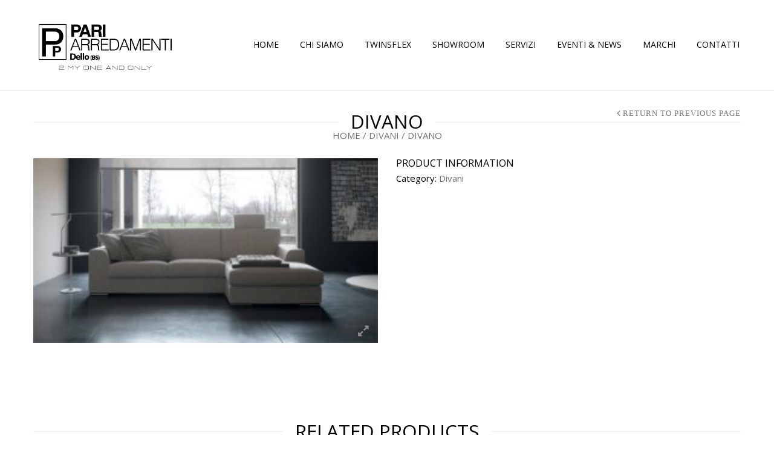

--- FILE ---
content_type: text/html; charset=UTF-8
request_url: https://www.pariarredamenti.com/arredamenti/mobilificio/divano-20/
body_size: 16967
content:
<!doctype html>
<html lang="it-IT" xmlns:og="http://opengraphprotocol.org/schema/" xmlns:fb="http://www.facebook.com/2008/fbml" itemscope="itemscope" itemtype="http://schema.org/WebPage">
<head>
    	<meta charset="UTF-8" />
    	    <meta name="viewport" content="width=device-width, initial-scale=1, maximum-scale=1"/>
		<meta http-equiv="X-UA-Compatible" content="IE=EmulateIE10" >

		<title>Divano | Pari Arredamenti &#8211; Mobilificio a Dello (BS)</title>
                    <meta name='robots' content='max-image-preview:large' />
<link rel='dns-prefetch' href='//fonts.googleapis.com' />
<link rel='preconnect' href='https://fonts.gstatic.com' crossorigin />
<link rel="alternate" type="application/rss+xml" title="Pari Arredamenti - Mobilificio a Dello (BS) &raquo; Feed" href="https://www.pariarredamenti.com/feed/" />
<link rel="alternate" title="oEmbed (JSON)" type="application/json+oembed" href="https://www.pariarredamenti.com/wp-json/oembed/1.0/embed?url=https%3A%2F%2Fwww.pariarredamenti.com%2Farredamenti%2Fmobilificio%2Fdivano-20%2F" />
<link rel="alternate" title="oEmbed (XML)" type="text/xml+oembed" href="https://www.pariarredamenti.com/wp-json/oembed/1.0/embed?url=https%3A%2F%2Fwww.pariarredamenti.com%2Farredamenti%2Fmobilificio%2Fdivano-20%2F&#038;format=xml" />
<meta property="og:title" content="Divano"/><meta property="og:type" content="article"/><meta property="og:description" content=""/><meta property="og:url" content="https://www.pariarredamenti.com/arredamenti/mobilificio/divano-20/"/><meta property="og:site_name" content="Pari Arredamenti - Mobilificio a Dello (BS)"/><meta property="og:image" content="https://www.pariarredamenti.com/wp-content/uploads/2016/01/fl10-1024x551.jpg"/><style id='wp-img-auto-sizes-contain-inline-css' type='text/css'>
img:is([sizes=auto i],[sizes^="auto," i]){contain-intrinsic-size:3000px 1500px}
/*# sourceURL=wp-img-auto-sizes-contain-inline-css */
</style>
<style id='wp-emoji-styles-inline-css' type='text/css'>

	img.wp-smiley, img.emoji {
		display: inline !important;
		border: none !important;
		box-shadow: none !important;
		height: 1em !important;
		width: 1em !important;
		margin: 0 0.07em !important;
		vertical-align: -0.1em !important;
		background: none !important;
		padding: 0 !important;
	}
/*# sourceURL=wp-emoji-styles-inline-css */
</style>
<style id='wp-block-library-inline-css' type='text/css'>
:root{--wp-block-synced-color:#7a00df;--wp-block-synced-color--rgb:122,0,223;--wp-bound-block-color:var(--wp-block-synced-color);--wp-editor-canvas-background:#ddd;--wp-admin-theme-color:#007cba;--wp-admin-theme-color--rgb:0,124,186;--wp-admin-theme-color-darker-10:#006ba1;--wp-admin-theme-color-darker-10--rgb:0,107,160.5;--wp-admin-theme-color-darker-20:#005a87;--wp-admin-theme-color-darker-20--rgb:0,90,135;--wp-admin-border-width-focus:2px}@media (min-resolution:192dpi){:root{--wp-admin-border-width-focus:1.5px}}.wp-element-button{cursor:pointer}:root .has-very-light-gray-background-color{background-color:#eee}:root .has-very-dark-gray-background-color{background-color:#313131}:root .has-very-light-gray-color{color:#eee}:root .has-very-dark-gray-color{color:#313131}:root .has-vivid-green-cyan-to-vivid-cyan-blue-gradient-background{background:linear-gradient(135deg,#00d084,#0693e3)}:root .has-purple-crush-gradient-background{background:linear-gradient(135deg,#34e2e4,#4721fb 50%,#ab1dfe)}:root .has-hazy-dawn-gradient-background{background:linear-gradient(135deg,#faaca8,#dad0ec)}:root .has-subdued-olive-gradient-background{background:linear-gradient(135deg,#fafae1,#67a671)}:root .has-atomic-cream-gradient-background{background:linear-gradient(135deg,#fdd79a,#004a59)}:root .has-nightshade-gradient-background{background:linear-gradient(135deg,#330968,#31cdcf)}:root .has-midnight-gradient-background{background:linear-gradient(135deg,#020381,#2874fc)}:root{--wp--preset--font-size--normal:16px;--wp--preset--font-size--huge:42px}.has-regular-font-size{font-size:1em}.has-larger-font-size{font-size:2.625em}.has-normal-font-size{font-size:var(--wp--preset--font-size--normal)}.has-huge-font-size{font-size:var(--wp--preset--font-size--huge)}.has-text-align-center{text-align:center}.has-text-align-left{text-align:left}.has-text-align-right{text-align:right}.has-fit-text{white-space:nowrap!important}#end-resizable-editor-section{display:none}.aligncenter{clear:both}.items-justified-left{justify-content:flex-start}.items-justified-center{justify-content:center}.items-justified-right{justify-content:flex-end}.items-justified-space-between{justify-content:space-between}.screen-reader-text{border:0;clip-path:inset(50%);height:1px;margin:-1px;overflow:hidden;padding:0;position:absolute;width:1px;word-wrap:normal!important}.screen-reader-text:focus{background-color:#ddd;clip-path:none;color:#444;display:block;font-size:1em;height:auto;left:5px;line-height:normal;padding:15px 23px 14px;text-decoration:none;top:5px;width:auto;z-index:100000}html :where(.has-border-color){border-style:solid}html :where([style*=border-top-color]){border-top-style:solid}html :where([style*=border-right-color]){border-right-style:solid}html :where([style*=border-bottom-color]){border-bottom-style:solid}html :where([style*=border-left-color]){border-left-style:solid}html :where([style*=border-width]){border-style:solid}html :where([style*=border-top-width]){border-top-style:solid}html :where([style*=border-right-width]){border-right-style:solid}html :where([style*=border-bottom-width]){border-bottom-style:solid}html :where([style*=border-left-width]){border-left-style:solid}html :where(img[class*=wp-image-]){height:auto;max-width:100%}:where(figure){margin:0 0 1em}html :where(.is-position-sticky){--wp-admin--admin-bar--position-offset:var(--wp-admin--admin-bar--height,0px)}@media screen and (max-width:600px){html :where(.is-position-sticky){--wp-admin--admin-bar--position-offset:0px}}

/*# sourceURL=wp-block-library-inline-css */
</style><link rel='stylesheet' id='wc-blocks-style-css' href='https://www.pariarredamenti.com/wp-content/plugins/woocommerce/assets/client/blocks/wc-blocks.css?ver=wc-10.4.3' type='text/css' media='all' />
<style id='global-styles-inline-css' type='text/css'>
:root{--wp--preset--aspect-ratio--square: 1;--wp--preset--aspect-ratio--4-3: 4/3;--wp--preset--aspect-ratio--3-4: 3/4;--wp--preset--aspect-ratio--3-2: 3/2;--wp--preset--aspect-ratio--2-3: 2/3;--wp--preset--aspect-ratio--16-9: 16/9;--wp--preset--aspect-ratio--9-16: 9/16;--wp--preset--color--black: #000000;--wp--preset--color--cyan-bluish-gray: #abb8c3;--wp--preset--color--white: #ffffff;--wp--preset--color--pale-pink: #f78da7;--wp--preset--color--vivid-red: #cf2e2e;--wp--preset--color--luminous-vivid-orange: #ff6900;--wp--preset--color--luminous-vivid-amber: #fcb900;--wp--preset--color--light-green-cyan: #7bdcb5;--wp--preset--color--vivid-green-cyan: #00d084;--wp--preset--color--pale-cyan-blue: #8ed1fc;--wp--preset--color--vivid-cyan-blue: #0693e3;--wp--preset--color--vivid-purple: #9b51e0;--wp--preset--gradient--vivid-cyan-blue-to-vivid-purple: linear-gradient(135deg,rgb(6,147,227) 0%,rgb(155,81,224) 100%);--wp--preset--gradient--light-green-cyan-to-vivid-green-cyan: linear-gradient(135deg,rgb(122,220,180) 0%,rgb(0,208,130) 100%);--wp--preset--gradient--luminous-vivid-amber-to-luminous-vivid-orange: linear-gradient(135deg,rgb(252,185,0) 0%,rgb(255,105,0) 100%);--wp--preset--gradient--luminous-vivid-orange-to-vivid-red: linear-gradient(135deg,rgb(255,105,0) 0%,rgb(207,46,46) 100%);--wp--preset--gradient--very-light-gray-to-cyan-bluish-gray: linear-gradient(135deg,rgb(238,238,238) 0%,rgb(169,184,195) 100%);--wp--preset--gradient--cool-to-warm-spectrum: linear-gradient(135deg,rgb(74,234,220) 0%,rgb(151,120,209) 20%,rgb(207,42,186) 40%,rgb(238,44,130) 60%,rgb(251,105,98) 80%,rgb(254,248,76) 100%);--wp--preset--gradient--blush-light-purple: linear-gradient(135deg,rgb(255,206,236) 0%,rgb(152,150,240) 100%);--wp--preset--gradient--blush-bordeaux: linear-gradient(135deg,rgb(254,205,165) 0%,rgb(254,45,45) 50%,rgb(107,0,62) 100%);--wp--preset--gradient--luminous-dusk: linear-gradient(135deg,rgb(255,203,112) 0%,rgb(199,81,192) 50%,rgb(65,88,208) 100%);--wp--preset--gradient--pale-ocean: linear-gradient(135deg,rgb(255,245,203) 0%,rgb(182,227,212) 50%,rgb(51,167,181) 100%);--wp--preset--gradient--electric-grass: linear-gradient(135deg,rgb(202,248,128) 0%,rgb(113,206,126) 100%);--wp--preset--gradient--midnight: linear-gradient(135deg,rgb(2,3,129) 0%,rgb(40,116,252) 100%);--wp--preset--font-size--small: 13px;--wp--preset--font-size--medium: 20px;--wp--preset--font-size--large: 36px;--wp--preset--font-size--x-large: 42px;--wp--preset--spacing--20: 0.44rem;--wp--preset--spacing--30: 0.67rem;--wp--preset--spacing--40: 1rem;--wp--preset--spacing--50: 1.5rem;--wp--preset--spacing--60: 2.25rem;--wp--preset--spacing--70: 3.38rem;--wp--preset--spacing--80: 5.06rem;--wp--preset--shadow--natural: 6px 6px 9px rgba(0, 0, 0, 0.2);--wp--preset--shadow--deep: 12px 12px 50px rgba(0, 0, 0, 0.4);--wp--preset--shadow--sharp: 6px 6px 0px rgba(0, 0, 0, 0.2);--wp--preset--shadow--outlined: 6px 6px 0px -3px rgb(255, 255, 255), 6px 6px rgb(0, 0, 0);--wp--preset--shadow--crisp: 6px 6px 0px rgb(0, 0, 0);}:where(.is-layout-flex){gap: 0.5em;}:where(.is-layout-grid){gap: 0.5em;}body .is-layout-flex{display: flex;}.is-layout-flex{flex-wrap: wrap;align-items: center;}.is-layout-flex > :is(*, div){margin: 0;}body .is-layout-grid{display: grid;}.is-layout-grid > :is(*, div){margin: 0;}:where(.wp-block-columns.is-layout-flex){gap: 2em;}:where(.wp-block-columns.is-layout-grid){gap: 2em;}:where(.wp-block-post-template.is-layout-flex){gap: 1.25em;}:where(.wp-block-post-template.is-layout-grid){gap: 1.25em;}.has-black-color{color: var(--wp--preset--color--black) !important;}.has-cyan-bluish-gray-color{color: var(--wp--preset--color--cyan-bluish-gray) !important;}.has-white-color{color: var(--wp--preset--color--white) !important;}.has-pale-pink-color{color: var(--wp--preset--color--pale-pink) !important;}.has-vivid-red-color{color: var(--wp--preset--color--vivid-red) !important;}.has-luminous-vivid-orange-color{color: var(--wp--preset--color--luminous-vivid-orange) !important;}.has-luminous-vivid-amber-color{color: var(--wp--preset--color--luminous-vivid-amber) !important;}.has-light-green-cyan-color{color: var(--wp--preset--color--light-green-cyan) !important;}.has-vivid-green-cyan-color{color: var(--wp--preset--color--vivid-green-cyan) !important;}.has-pale-cyan-blue-color{color: var(--wp--preset--color--pale-cyan-blue) !important;}.has-vivid-cyan-blue-color{color: var(--wp--preset--color--vivid-cyan-blue) !important;}.has-vivid-purple-color{color: var(--wp--preset--color--vivid-purple) !important;}.has-black-background-color{background-color: var(--wp--preset--color--black) !important;}.has-cyan-bluish-gray-background-color{background-color: var(--wp--preset--color--cyan-bluish-gray) !important;}.has-white-background-color{background-color: var(--wp--preset--color--white) !important;}.has-pale-pink-background-color{background-color: var(--wp--preset--color--pale-pink) !important;}.has-vivid-red-background-color{background-color: var(--wp--preset--color--vivid-red) !important;}.has-luminous-vivid-orange-background-color{background-color: var(--wp--preset--color--luminous-vivid-orange) !important;}.has-luminous-vivid-amber-background-color{background-color: var(--wp--preset--color--luminous-vivid-amber) !important;}.has-light-green-cyan-background-color{background-color: var(--wp--preset--color--light-green-cyan) !important;}.has-vivid-green-cyan-background-color{background-color: var(--wp--preset--color--vivid-green-cyan) !important;}.has-pale-cyan-blue-background-color{background-color: var(--wp--preset--color--pale-cyan-blue) !important;}.has-vivid-cyan-blue-background-color{background-color: var(--wp--preset--color--vivid-cyan-blue) !important;}.has-vivid-purple-background-color{background-color: var(--wp--preset--color--vivid-purple) !important;}.has-black-border-color{border-color: var(--wp--preset--color--black) !important;}.has-cyan-bluish-gray-border-color{border-color: var(--wp--preset--color--cyan-bluish-gray) !important;}.has-white-border-color{border-color: var(--wp--preset--color--white) !important;}.has-pale-pink-border-color{border-color: var(--wp--preset--color--pale-pink) !important;}.has-vivid-red-border-color{border-color: var(--wp--preset--color--vivid-red) !important;}.has-luminous-vivid-orange-border-color{border-color: var(--wp--preset--color--luminous-vivid-orange) !important;}.has-luminous-vivid-amber-border-color{border-color: var(--wp--preset--color--luminous-vivid-amber) !important;}.has-light-green-cyan-border-color{border-color: var(--wp--preset--color--light-green-cyan) !important;}.has-vivid-green-cyan-border-color{border-color: var(--wp--preset--color--vivid-green-cyan) !important;}.has-pale-cyan-blue-border-color{border-color: var(--wp--preset--color--pale-cyan-blue) !important;}.has-vivid-cyan-blue-border-color{border-color: var(--wp--preset--color--vivid-cyan-blue) !important;}.has-vivid-purple-border-color{border-color: var(--wp--preset--color--vivid-purple) !important;}.has-vivid-cyan-blue-to-vivid-purple-gradient-background{background: var(--wp--preset--gradient--vivid-cyan-blue-to-vivid-purple) !important;}.has-light-green-cyan-to-vivid-green-cyan-gradient-background{background: var(--wp--preset--gradient--light-green-cyan-to-vivid-green-cyan) !important;}.has-luminous-vivid-amber-to-luminous-vivid-orange-gradient-background{background: var(--wp--preset--gradient--luminous-vivid-amber-to-luminous-vivid-orange) !important;}.has-luminous-vivid-orange-to-vivid-red-gradient-background{background: var(--wp--preset--gradient--luminous-vivid-orange-to-vivid-red) !important;}.has-very-light-gray-to-cyan-bluish-gray-gradient-background{background: var(--wp--preset--gradient--very-light-gray-to-cyan-bluish-gray) !important;}.has-cool-to-warm-spectrum-gradient-background{background: var(--wp--preset--gradient--cool-to-warm-spectrum) !important;}.has-blush-light-purple-gradient-background{background: var(--wp--preset--gradient--blush-light-purple) !important;}.has-blush-bordeaux-gradient-background{background: var(--wp--preset--gradient--blush-bordeaux) !important;}.has-luminous-dusk-gradient-background{background: var(--wp--preset--gradient--luminous-dusk) !important;}.has-pale-ocean-gradient-background{background: var(--wp--preset--gradient--pale-ocean) !important;}.has-electric-grass-gradient-background{background: var(--wp--preset--gradient--electric-grass) !important;}.has-midnight-gradient-background{background: var(--wp--preset--gradient--midnight) !important;}.has-small-font-size{font-size: var(--wp--preset--font-size--small) !important;}.has-medium-font-size{font-size: var(--wp--preset--font-size--medium) !important;}.has-large-font-size{font-size: var(--wp--preset--font-size--large) !important;}.has-x-large-font-size{font-size: var(--wp--preset--font-size--x-large) !important;}
/*# sourceURL=global-styles-inline-css */
</style>

<style id='classic-theme-styles-inline-css' type='text/css'>
/*! This file is auto-generated */
.wp-block-button__link{color:#fff;background-color:#32373c;border-radius:9999px;box-shadow:none;text-decoration:none;padding:calc(.667em + 2px) calc(1.333em + 2px);font-size:1.125em}.wp-block-file__button{background:#32373c;color:#fff;text-decoration:none}
/*# sourceURL=/wp-includes/css/classic-themes.min.css */
</style>
<style id='woocommerce-inline-inline-css' type='text/css'>
.woocommerce form .form-row .required { visibility: visible; }
/*# sourceURL=woocommerce-inline-inline-css */
</style>
<link rel='stylesheet' id='et-fonts-css' href='https://www.pariarredamenti.com/wp-content/themes/legenda/css/et-fonts.css?ver=4.5.6' type='text/css' media='all' />
<link rel='stylesheet' id='style-css' href='https://www.pariarredamenti.com/wp-content/themes/legenda/style.css?ver=4.5.6' type='text/css' media='all' />
<link rel='stylesheet' id='js_composer_front-css' href='https://www.pariarredamenti.com/wp-content/plugins/js_composer/assets/css/js_composer.min.css?ver=8.7.1' type='text/css' media='all' />
<link rel='stylesheet' id='responsive-css' href='https://www.pariarredamenti.com/wp-content/themes/legenda/css/responsive.css?ver=4.5.6' type='text/css' media='all' />
<link rel='stylesheet' id='large-resolution-css' href='https://www.pariarredamenti.com/wp-content/themes/legenda/css/large-resolution.css?ver=6.9' type='text/css' media='(min-width: 1200px)' />
<link rel="preload" as="style" href="https://fonts.googleapis.com/css?family=Open%20Sans&#038;display=swap&#038;ver=1717776363" /><link rel="stylesheet" href="https://fonts.googleapis.com/css?family=Open%20Sans&#038;display=swap&#038;ver=1717776363" media="print" onload="this.media='all'"><noscript><link rel="stylesheet" href="https://fonts.googleapis.com/css?family=Open%20Sans&#038;display=swap&#038;ver=1717776363" /></noscript><style id='custom-style-inline-css' type='text/css'>
            
            
            
            
            
            	                .mobile-nav .et-mobile-menu li > a, .mobile-nav ul.links li a {
	                    	                    	                    	                    	                    	                    	                      letter-spacing: 0px;	                    	                }
	            
                            	.mobile-nav .mobile-nav-heading, .mobile-nav .close-mobile-nav {
	                    	                                            	                    	                    	                    	                      letter-spacing: 0px;	                    	                }
            
        	
            body,                select,                .products-small .product-item a,                .woocommerce-breadcrumb,                #breadcrumb,                .woocommerce-breadcrumb a,                #breadcrumb a,                .etheme_widget_recent_comments .comment_link a,                .product-categories li ul a,                .product_list_widget del .amount,                .page-numbers li a,                .page-numbers li span,                .pagination li a,                .pagination li span,                .images .main-image-slider ul.slides .zoom-link:hover,                .quantity .qty,                .price .from,                .price del,                .shopping-cart-widget .cart-summ .items,                .shopping-cart-widget .cart-summ .for-label,                .posted-in a,                .tabs .tab-title,                .toggle-element .open-this,                .blog-post .post-info .posted-in a,                .menu-type1 .menu ul > li > a,                .post-next-prev a { color: #6f6f6f; }

	        
	        a:hover,                .button:hover,                button:hover,                input[type=submit]:hover,                .menu-icon:hover,                .widget_layered_nav ul li:hover,                .page-numbers li span,                .pagination li span,                .page-numbers li a:hover,                .pagination li a:hover,                .largest,                .thumbnail:hover i,                .demo-icons .demo-icon:hover,                .demo-icons .demo-icon:hover i,                .switchToGrid:hover,                .switchToList:hover,                .switcher-active,                .switcher-active:hover,                .emodal .close-modal:hover,                .prev.page-numbers:hover:after,                .next.page-numbers:hover:after,                strong.active,                span.active,                em.active,                a.active,                p.active,                .shopping-cart-widget .cart-summ .price-summ,                .products-small .product-item h5 a:hover,                .slider-container .slider-next:hover:before,                .slider-container .slider-prev:hover:before,                .fullwidthbanner-container .tp-rightarrow.default:hover:before,                .fullwidthbanner-container .tp-leftarrow.default:hover:before,                .side-area .close-block:hover i,                .back-to-top:hover, .back-to-top:hover i,                .product-info .single_add_to_wishlist:hover:before,                .images .main-image-slider ul.slides .zoom-link i:hover,                .footer_menu li:hover:before,                .main-nav .menu > li.current-menu-parent > a,                .main-nav .menu > li.current-menu-item > a,                .page-numbers .next:hover:before,                .pagination .next:hover:before,                .etheme_twitter .tweet a,                .small-slider-arrow.arrow-left:hover,                .small-slider-arrow.arrow-right:hover,                .active2:hover,                .active2,                .checkout-steps-nav a.button.active,                .checkout-steps-nav a.button.active:hover,                .button.active,                button.active,                input[type=submit].active,                .widget_categories .current-cat a,                .widget_pages .current_page_parent > a,                div.dark_rounded .pp_contract:hover,                div.dark_rounded .pp_expand:hover,                div.dark_rounded .pp_close:hover,                .etheme_cp .etheme_cp_head .etheme_cp_btn_close:hover,                .hover-icon:hover,                .side-area-icon:hover,                .etheme_cp .etheme_cp_content .etheme_cp_section .etheme_cp_section_header .etheme_cp_btn_clear:hover,                .header-type-3 .main-nav .menu-wrapper .menu > li.current-menu-item > a,                .header-type-3 .main-nav .menu-wrapper .menu > li.current-menu-parent > a,                .header-type-3 .main-nav .menu-wrapper .menu > li > a:hover,                .fixed-header .menu > li.current-menu-item > a,                .fixed-header .menu > li > a:hover,                .main-nav .menu > li > a:hover,                .product-categories > li > a:hover,                .custom-info-block.a-right span,                .custom-info-block.a-left span,                .custom-info-block a i:hover,                .product-categories > li.current-cat > a,                .menu-wrapper .menu .nav-sublist-dropdown .menu-parent-item > a:hover,                .woocommerce .woocommerce-breadcrumb a:hover,                .woocommerce-page .woocommerce-breadcrumb a:hover,                .product-info .posted_in a:hover,                .slide-item .product .products-page-cats a:hover,                .products-grid .product .products-page-cats a:hover,                .widget_layered_nav ul li:hover a,                .page-heading .row-fluid .span12 > .back-to:hover,                .breadcrumbs .back-to:hover,                #breadcrumb a:hover,                .links li a:hover,                .menu-wrapper .menu > .nav-sublist-dropdown .menu-parent-item ul li:hover,                .menu-wrapper .menu > .nav-sublist-dropdown .menu-parent-item ul li:hover a,                .menu-wrapper .menu ul > li > a:hover,                .filled.active,                .shopping-cart-widget .cart-summ a:hover,                .product-categories > li > ul > li > a:hover,                .product-categories > li > ul > li > a:hover + span,                .product-categories ul.children li > a:hover,                .product-categories ul.children li > a:hover + span,                .product-categories > li.current-cat > a+span,                .widget_nav_menu .current-menu-item a,                .widget_nav_menu .current-menu-item:before,                .fixed-menu-type2 .fixed-header .nav-sublist-dropdown li a:hover,                .product-category h5:hover,                .product-categories .children li.current-cat,                .product-categories .children li.current-cat a,                .product-categories .children li.current-cat span,                .pricing-table ul li.row-price,                .product-category:hover h5,                .widget_nav_menu li a:hover,                .widget_nav_menu li:hover:before,                .list li:before,                .toolbar .switchToGrid:hover:before,                .toolbar .switchToList:hover:before,                .toolbar .switchToGrid.switcher-active:before,                .toolbar .switchToList.switcher-active:before,                .toolbar .switchToGrid.switcher-active,                .toolbar .switchToList.switcher-active,                .blog-post .post-info a:hover,                .show-all-posts:hover,                .cbp-qtrotator .testimonial-author .excerpt,                .top-bar .wishlist-link a:hover span,                .menu-type2 .menu .nav-sublist-dropdown .menu-parent-item li:hover:before,                .back-to-top:hover:before,                .tabs .tab-title:hover,                .flex-direction-nav a:hover,                .widget_layered_nav ul li a:hover,                .widget_layered_nav ul li:hover,                .product-categories .open-this:hover,                .widget_categories li:hover:before,                .etheme-social-icons li a:hover,                .product-categories > li.opened .open-this:hover,                .slider-container .show-all-posts:hover,                .widget_layered_nav ul li.chosen .count,                .widget_layered_nav ul li.chosen a,                .widget_layered_nav ul li.chosen a:before,                .recent-post-mini strong,                .menu-wrapper .menu ul > li:hover:before,                .fixed-header .menu ul > li:hover:before,                .team-member .member-mask .mask-text a:hover,                .show-quickly:hover,                .header-type-6 .top-bar .top-links .submenu-dropdown ul li a:hover,                .header-type-6 .top-bar .top-links .submenu-dropdown ul li:hover:before,                .side-area-icon i:hover:before,                .menu-icon i:hover:before,                a.bbp-author-name,                #bbpress-forums #bbp-single-user-details #bbp-user-navigation li.current a,                #bbpress-forums #bbp-single-user-details #bbp-user-navigation li.current:before,                .bbp-forum-header a.bbp-forum-permalink,                .bbp-topic-header a.bbp-topic-permalink,                .bbp-reply-header a.bbp-reply-permalink,                .et-tweets.owl-carousel .owl-prev:hover:before,                .et-tweets.owl-carousel .owl-next:hover:before,                .etheme_widget_brands ul li.active-brand a,                .comment-block .author-link a:hover,                .header-type-3 .shopping-cart-link span.amount,                .header-type-4 .shopping-cart-link span.amount,                .header-type-6 .shopping-cart-link span.amount,                a.view-all-results:hover,                .bottom-btn .left              { color: #ed1c2e; }

	        .hover-icon:hover,                .breadcrumbs .back-to:hover    { color: #ed1c2e!important; }

	        .filled:hover,                .progress-bar > div,                .active2:hover,                .button.active:hover,                button.active:hover,                input[type=submit].active:hover,                .checkout-steps-nav a.button.active:hover,                .portfolio-filters .active,                .product-info .single_add_to_cart_button,                .product-info .single_add_to_wishlist:hover,                .checkout-button.button,                .checkout-button.button:hover,                .header-type-6 .top-bar,                .filled.active,                .block-with-ico.ico-position-top i,                .added-text,                .etheme_cp_btn_show,                .button.white.filled:hover,                .button.active,                .button.active2,                .button.white:hover,                .woocommerce-checkout-payment .place-order .button,                .bottom-btn .right                 { background-color: #ed1c2e; }

	        .button:hover,                button:hover,                .button.white.filled:hover,                input[type=submit]:hover,                .button.active,                button.active,                input[type=submit].active,                .filled:hover,                .widget_layered_nav ul li:hover,                .page-numbers li span,                .pagination li span,                .page-numbers li a:hover,                .pagination li a:hover,                .switchToGrid:hover,                .switchToList:hover,                .toolbar .switchToGrid.switcher-active,                .toolbar .switchToList.switcher-active,                textarea:focus,                input[type=text]:focus,                input[type=password]:focus,                input[type=datetime]:focus,                input[type=datetime-local]:focus,                input[type=date]:focus,                input[type=month]:focus,                input[type=time]:focus,                input[type=week]:focus,                input[type=number]:focus,                input[type=email]:focus,                input[type=url]:focus,                input[type=search]:focus,                input[type=tel]:focus,                input[type=color]:focus,                .uneditable-input:focus,                .active2,                .woocommerce.widget_price_filter .ui-slider .ui-slider-range,                .woocommerce-page .widget_price_filter .ui-slider .ui-slider-range,                .checkout-steps-nav a.button.active,                .product-info .single_add_to_cart_button,                .main-nav .menu > li.current-menu-parent > a:before,                .main-nav .menu > li.current-menu-item > a:before,                .cta-block.style-filled,                .search #searchform input[type=text]:focus,                .product-categories .open-this:hover,                .product-categories > li.opened .open-this:hover,                .woocommerce-checkout-payment .place-order .button,                .bottom-btn .left             { border-color: #ed1c2e; }

	        .products-small .product-item .price,                .product_list_widget .amount,                .cart_totals .table .total .amount,                .price              { color: #EE3B3B; }

	                      { color: rgb(207,0,16); }

	        .woocommerce.widget_price_filter .ui-slider .ui-slider-handle                 { background-color: rgb(207,0,16); }

	                     { border-color: rgb(207,0,16); }

			?>

	        .woocommerce.widget_price_filter .ui-slider .ui-slider-range,
	        .woocommerce-page .widget_price_filter .ui-slider .ui-slider-range{
	          background: rgba(237,28,46,0.35);
	        }

            
           	h1{font-family:"Open Sans";letter-spacing:0px;}h2{font-family:"Open Sans";letter-spacing:0px;}h3{font-family:"Open Sans";letter-spacing:0px;}h4{font-family:"Open Sans";letter-spacing:0px;}h5{font-family:"Open Sans";letter-spacing:0px;}h6{font-family:"Open Sans";letter-spacing:0px;}            
            html {
                 font-size: 15px;            }

            body {
                                     font-family: "Open Sans";                       font-size: 15px;                        line-height: 1;                                                                                      letter-spacing: 0px;                                background-size:cover;            }
	
	        
            .dropcap,                blockquote,                .team-member .member-mask .mask-text fieldset legend,                .button,                button,                .coupon .button,                input[type=submit],                .font2,                .shopping-cart-widget .totals,                .main-nav .menu > li > a,                .menu-wrapper .menu .nav-sublist-dropdown .menu-parent-item > a,                .fixed-header .menu .nav-sublist-dropdown .menu-parent-item > a,                .fixed-header .menu > li > a,                .side-block .close-block,                .side-area .widget-title,                .et-mobile-menu li > a,                .page-heading .row-fluid .span12 > .back-to,                .breadcrumbs .back-to,                .recent-post-mini a,                .etheme_widget_recent_comments ul li .post-title,                .product_list_widget a,                .widget_price_filter .widget-title,                .widget_layered_nav .widget-title,                .widget_price_filter h4,                .widget_layered_nav h4,                .products-list .product .product-name,                .table.products-table th,                .table.products-table .product-name a,                .table.products-table .product-name dl dt,                .table.products-table .product-name dl dd,                .cart_totals .table .total th strong,                .cart_totals .table .total td strong .amount,                .pricing-table table .plan-price,                .pricing-table table.table thead:first-child tr:first-child th,                .pricing-table.style3 table .plan-price sup,                .pricing-table.style2 table .plan-price sup,                .pricing-table ul li.row-title,                .pricing-table ul li.row-price,                .pricing-table.style2 ul li.row-price sup,                .pricing-table.style3 ul li.row-price sup,                .tabs .tab-title,                .left-bar .left-titles .tab-title-left,                .right-bar .left-titles .tab-title-left,                .slider-container .show-all-posts,                .bc-type-variant2 .woocommerce-breadcrumb,                .bc-type-variant2 .breadcrumbs,                .post-single .post-share .share-title,                .toggle-element .toggle-title,                #bbpress-forums li.bbp-header,                #bbpress-forums .bbp-forum-title,                #bbpress-forums .bbp-topic-title,                #bbpress-forums .bbp-reply-title,                .product-thumbnails-slider .slides li.video-thumbnail span,                .coupon label,                .product-image-wrapper .out-of-stock,                .shop_table .product-name a,                .shop_table th,                .cart_totals .order-total th,                .page-heading .row-fluid .span12 .back-to,                .woocommerce table.shop_table th,                .woocommerce-page table.shop_table th,                .mobile-nav-heading,                .links a,                .top-bar .wishlist-link a,                .top-bar .cart-summ,                .shopping-cart-link span{Open Sans0px}
                                                                                                                        
            .fixed-header .menu > li.menu-full-width .nav-sublist-dropdown .container > ul > li > a, .main-nav .menu > li.menu-full-width .nav-sublist-dropdown .container > ul > li > a, .fixed-header .menu > li > a, .main-nav .menu > li > a, .fixed-header .menu > li .nav-sublist-dropdown .container > ul > li a, .main-nav .menu > li .nav-sublist-dropdown .container > ul > li a {font-family:Open Sans;font-size:14px;line-height:1.1428571428571;letter-spacing:0px;}
            
        
/*# sourceURL=custom-style-inline-css */
</style>
<script type="text/template" id="tmpl-variation-template">
	<div class="woocommerce-variation-description">{{{ data.variation.variation_description }}}</div>
	<div class="woocommerce-variation-price">{{{ data.variation.price_html }}}</div>
	<div class="woocommerce-variation-availability">{{{ data.variation.availability_html }}}</div>
</script>
<script type="text/template" id="tmpl-unavailable-variation-template">
	<p role="alert">Questo prodotto non è disponibile. Scegli un&#039;altra combinazione.</p>
</script>
<script type="text/javascript" src="https://www.pariarredamenti.com/wp-includes/js/jquery/jquery.min.js?ver=3.7.1" id="jquery-core-js"></script>
<script type="text/javascript" src="https://www.pariarredamenti.com/wp-includes/js/jquery/jquery-migrate.min.js?ver=3.4.1" id="jquery-migrate-js"></script>
<script type="text/javascript" id="wc-single-product-js-extra">
/* <![CDATA[ */
var wc_single_product_params = {"i18n_required_rating_text":"Seleziona una valutazione","i18n_rating_options":["1 stella su 5","2 stelle su 5","3 stelle su 5","4 stelle su 5","5 stelle su 5"],"i18n_product_gallery_trigger_text":"Visualizza la galleria di immagini a schermo intero","review_rating_required":"yes","flexslider":{"rtl":false,"animation":"slide","smoothHeight":true,"directionNav":false,"controlNav":"thumbnails","slideshow":false,"animationSpeed":500,"animationLoop":false,"allowOneSlide":false},"zoom_enabled":"","zoom_options":[],"photoswipe_enabled":"","photoswipe_options":{"shareEl":false,"closeOnScroll":false,"history":false,"hideAnimationDuration":0,"showAnimationDuration":0},"flexslider_enabled":""};
//# sourceURL=wc-single-product-js-extra
/* ]]> */
</script>
<script type="text/javascript" src="https://www.pariarredamenti.com/wp-content/plugins/woocommerce/assets/js/frontend/single-product.min.js?ver=10.4.3" id="wc-single-product-js" defer="defer" data-wp-strategy="defer"></script>
<script type="text/javascript" src="https://www.pariarredamenti.com/wp-content/plugins/woocommerce/assets/js/jquery-blockui/jquery.blockUI.min.js?ver=2.7.0-wc.10.4.3" id="wc-jquery-blockui-js" data-wp-strategy="defer"></script>
<script type="text/javascript" src="https://www.pariarredamenti.com/wp-content/plugins/woocommerce/assets/js/js-cookie/js.cookie.min.js?ver=2.1.4-wc.10.4.3" id="wc-js-cookie-js" defer="defer" data-wp-strategy="defer"></script>
<script type="text/javascript" id="woocommerce-js-extra">
/* <![CDATA[ */
var woocommerce_params = {"ajax_url":"/wp-admin/admin-ajax.php","wc_ajax_url":"/?wc-ajax=%%endpoint%%","i18n_password_show":"Mostra password","i18n_password_hide":"Nascondi password"};
//# sourceURL=woocommerce-js-extra
/* ]]> */
</script>
<script type="text/javascript" src="https://www.pariarredamenti.com/wp-content/plugins/woocommerce/assets/js/frontend/woocommerce.min.js?ver=10.4.3" id="woocommerce-js" defer="defer" data-wp-strategy="defer"></script>
<script type="text/javascript" src="https://www.pariarredamenti.com/wp-content/themes/legenda/js/head.js?ver=6.9" id="head-js"></script>
<script type="text/javascript" src="https://www.pariarredamenti.com/wp-includes/js/underscore.min.js?ver=1.13.7" id="underscore-js"></script>
<script type="text/javascript" id="wp-util-js-extra">
/* <![CDATA[ */
var _wpUtilSettings = {"ajax":{"url":"/wp-admin/admin-ajax.php"}};
//# sourceURL=wp-util-js-extra
/* ]]> */
</script>
<script type="text/javascript" src="https://www.pariarredamenti.com/wp-includes/js/wp-util.min.js?ver=6.9" id="wp-util-js"></script>
<script type="text/javascript" id="et-custom-js-js-after">
/* <![CDATA[ */
            var ajaxFilterEnabled = 0;
            var successfullyAdded = 'successfully added to your shopping cart';
            var view_mode_default = 'grid';
            var catsAccordion = false;

                                            var checkoutUrl = 'https://www.pariarredamenti.com';
                    var contBtn = 'Continue shopping';
                    var checkBtn = 'Checkout';
                        
//# sourceURL=et-custom-js-js-after
/* ]]> */
</script>
<script></script><link rel="https://api.w.org/" href="https://www.pariarredamenti.com/wp-json/" /><link rel="alternate" title="JSON" type="application/json" href="https://www.pariarredamenti.com/wp-json/wp/v2/product/1363" /><link rel="EditURI" type="application/rsd+xml" title="RSD" href="https://www.pariarredamenti.com/xmlrpc.php?rsd" />
<meta name="generator" content="WordPress 6.9" />
<meta name="generator" content="WooCommerce 10.4.3" />
<link rel="canonical" href="https://www.pariarredamenti.com/arredamenti/mobilificio/divano-20/" />
<link rel='shortlink' href='https://www.pariarredamenti.com/?p=1363' />
<meta name="generator" content="Redux 4.5.10" /><!-- HFCM by 99 Robots - Snippet # 2: CookieYes -->
<!-- Start cookieyes banner --> <script id="cookieyes" type="text/javascript" src="https://cdn-cookieyes.com/client_data/1d70a707906a07561738e825/script.js"></script> <!-- End cookieyes banner -->
<!-- /end HFCM by 99 Robots -->
	<noscript><style>.woocommerce-product-gallery{ opacity: 1 !important; }</style></noscript>
	<script>
  (function(i,s,o,g,r,a,m){i['GoogleAnalyticsObject']=r;i[r]=i[r]||function(){
  (i[r].q=i[r].q||[]).push(arguments)},i[r].l=1*new Date();a=s.createElement(o),
  m=s.getElementsByTagName(o)[0];a.async=1;a.src=g;m.parentNode.insertBefore(a,m)
  })(window,document,'script','//www.google-analytics.com/analytics.js','ga');

  ga('create', 'UA-824612-53', 'auto');
  ga('send', 'pageview');

</script><meta name="generator" content="Powered by WPBakery Page Builder - drag and drop page builder for WordPress."/>
<meta name="generator" content="Powered by Slider Revolution 6.7.38 - responsive, Mobile-Friendly Slider Plugin for WordPress with comfortable drag and drop interface." />
<link rel="icon" href="https://www.pariarredamenti.com/wp-content/uploads/2015/01/favicon.png" sizes="32x32" />
<link rel="icon" href="https://www.pariarredamenti.com/wp-content/uploads/2015/01/favicon.png" sizes="192x192" />
<link rel="apple-touch-icon" href="https://www.pariarredamenti.com/wp-content/uploads/2015/01/favicon.png" />
<meta name="msapplication-TileImage" content="https://www.pariarredamenti.com/wp-content/uploads/2015/01/favicon.png" />
<script>function setREVStartSize(e){
			//window.requestAnimationFrame(function() {
				window.RSIW = window.RSIW===undefined ? window.innerWidth : window.RSIW;
				window.RSIH = window.RSIH===undefined ? window.innerHeight : window.RSIH;
				try {
					var pw = document.getElementById(e.c).parentNode.offsetWidth,
						newh;
					pw = pw===0 || isNaN(pw) || (e.l=="fullwidth" || e.layout=="fullwidth") ? window.RSIW : pw;
					e.tabw = e.tabw===undefined ? 0 : parseInt(e.tabw);
					e.thumbw = e.thumbw===undefined ? 0 : parseInt(e.thumbw);
					e.tabh = e.tabh===undefined ? 0 : parseInt(e.tabh);
					e.thumbh = e.thumbh===undefined ? 0 : parseInt(e.thumbh);
					e.tabhide = e.tabhide===undefined ? 0 : parseInt(e.tabhide);
					e.thumbhide = e.thumbhide===undefined ? 0 : parseInt(e.thumbhide);
					e.mh = e.mh===undefined || e.mh=="" || e.mh==="auto" ? 0 : parseInt(e.mh,0);
					if(e.layout==="fullscreen" || e.l==="fullscreen")
						newh = Math.max(e.mh,window.RSIH);
					else{
						e.gw = Array.isArray(e.gw) ? e.gw : [e.gw];
						for (var i in e.rl) if (e.gw[i]===undefined || e.gw[i]===0) e.gw[i] = e.gw[i-1];
						e.gh = e.el===undefined || e.el==="" || (Array.isArray(e.el) && e.el.length==0)? e.gh : e.el;
						e.gh = Array.isArray(e.gh) ? e.gh : [e.gh];
						for (var i in e.rl) if (e.gh[i]===undefined || e.gh[i]===0) e.gh[i] = e.gh[i-1];
											
						var nl = new Array(e.rl.length),
							ix = 0,
							sl;
						e.tabw = e.tabhide>=pw ? 0 : e.tabw;
						e.thumbw = e.thumbhide>=pw ? 0 : e.thumbw;
						e.tabh = e.tabhide>=pw ? 0 : e.tabh;
						e.thumbh = e.thumbhide>=pw ? 0 : e.thumbh;
						for (var i in e.rl) nl[i] = e.rl[i]<window.RSIW ? 0 : e.rl[i];
						sl = nl[0];
						for (var i in nl) if (sl>nl[i] && nl[i]>0) { sl = nl[i]; ix=i;}
						var m = pw>(e.gw[ix]+e.tabw+e.thumbw) ? 1 : (pw-(e.tabw+e.thumbw)) / (e.gw[ix]);
						newh =  (e.gh[ix] * m) + (e.tabh + e.thumbh);
					}
					var el = document.getElementById(e.c);
					if (el!==null && el) el.style.height = newh+"px";
					el = document.getElementById(e.c+"_wrapper");
					if (el!==null && el) {
						el.style.height = newh+"px";
						el.style.display = "block";
					}
				} catch(e){
					console.log("Failure at Presize of Slider:" + e)
				}
			//});
		  };</script>
<noscript><style> .wpb_animate_when_almost_visible { opacity: 1; }</style></noscript><style id="yellow-pencil">
/*
	The following CSS codes are created by the YellowPencil plugin.
	https://yellowpencil.waspthemes.com/
*/
.toolbar-top .woocommerce-ordering select{display: none;}.toolbar-bottom .woocommerce-ordering select{display: none;}.blog-masonry .hentry .post-info{display:none;}
</style>
<link rel='stylesheet' id='rs-plugin-settings-css' href='//www.pariarredamenti.com/wp-content/plugins/revslider/sr6/assets/css/rs6.css?ver=6.7.38' type='text/css' media='all' />
<style id='rs-plugin-settings-inline-css' type='text/css'>
@import url(http://fonts.googleapis.com/css?family=Open+Sans:400,800,300,700);@import url(http://fonts.googleapis.com/css?family=Lobster);@import url(http://fonts.googleapis.com/css?family=Dancing+Script);.subtitle_seagreen{font-size:22px; color:#647467;font-family:Lobster}.subtitle_seagreen2{font-size:24px; color:#647467;font-family:Dancing Script,Open Sans}.subtitle_yellow{font-size:22px; color:#ffc925;font-family:Lobster}.subtitle_white{font-size:22px; color:#fff;font-family:Lobster}.subtitle_white2{font-size:24px; color:#fff;font-family:Dancing Script,Open Sans}.subtitle_olive{font-size:22px; color:#8c8c71;font-family:Lobster}.title_olive{font-size:48px; color:#686726;font-family:Open Sans}.title_white{font-size:56px; color:#fff;font-family:Open Sans}.title_white2{font-size:56px; color:#fff;  line-height:1;  text-transform:uppercase;font-family:Georgia}.title_seagreen{font-size:48px; color:#647467;font-family:Open Sans}.title_seagreen2{font-size:60px; color:#647467;  text-transform:uppercase;font-family:Georgia}.text_white{font-size:13px; color:#fff;font-family:Open Sans;  text-align:center}
/*# sourceURL=rs-plugin-settings-inline-css */
</style>
</head>
<body class="wp-singular product-template-default single single-product postid-1363 wp-theme-legenda theme-legenda non-logged-in woocommerce woocommerce-page woocommerce-no-js rightPanel-enabled  top-cart-disabled  banner-mask- wide wpb-js-composer js-comp-ver-8.7.1 vc_responsive">
		
	<div class="mobile-nav side-block">
		<div class="close-mobile-nav close-block">Navigation</div>
		<div class="menu-menu-pari-container"><ul id="menu-menu-pari" class="menu"><li id="menu-item-848" class="menu-item menu-item-type-post_type menu-item-object-page menu-item-home menu-item-848 item-level-0"><a href="https://www.pariarredamenti.com/">Home</a></li>
<li id="menu-item-1022" class="menu-item menu-item-type-post_type menu-item-object-page menu-item-1022 item-level-0"><a href="https://www.pariarredamenti.com/pari-arredamenti/">Chi siamo</a></li>
<li id="menu-item-2770" class="menu-item menu-item-type-post_type menu-item-object-page menu-item-2770 item-level-0"><a href="https://www.pariarredamenti.com/twinsflex/">TwinsFlex</a></li>
<li id="menu-item-953" class="menu-item menu-item-type-post_type menu-item-object-page current_page_parent menu-item-953 item-level-0"><a href="https://www.pariarredamenti.com/indice-prodotti/">Showroom</a></li>
<li id="menu-item-1057" class="menu-item menu-item-type-post_type menu-item-object-page menu-item-1057 item-level-0"><a href="https://www.pariarredamenti.com/servizi/">Servizi</a></li>
<li id="menu-item-880" class="menu-item menu-item-type-post_type menu-item-object-page menu-item-880 item-level-0"><a href="https://www.pariarredamenti.com/blog/">Eventi &#038; News</a></li>
<li id="menu-item-1075" class="menu-item menu-item-type-post_type menu-item-object-page menu-item-1075 item-level-0"><a href="https://www.pariarredamenti.com/marchi/">Marchi</a></li>
<li id="menu-item-1136" class="menu-item menu-item-type-post_type menu-item-object-page menu-item-1136 item-level-0"><a href="https://www.pariarredamenti.com/contatti/">Contatti</a></li>
</ul></div>
		
		
		
			</div>

			<div class="side-area side-block hidden-phone hidden-tablet">
			<div class="close-side-area close-block"><i class="icon-remove"></i></div>
			
				<div class="sidebar-widget">
					<h6>Add any widgets you want in Apperance->Widgets->"Right side panel area"</h6>
				</div>

					</div>
	
	

	
	
	<div class="page-wrapper">

	 
	<div class="header-wrapper header-type-3  cart-disabled">
		
		<header class="header header3  cart-ghost">

			<div class="container">
				<div class="table-row">

    				
					<div class="logo"><a href="https://www.pariarredamenti.com"><img src="https://www.pariarredamenti.com/wp-content/uploads/Logo-Pari-Arredamenti-2-my-one-and-only.png" alt="Pari Arredamenti - Mobilificio a Dello (BS)" /></a>    
    </div>

					
					
										<div class="menu-icon hidden-desktop"><i class="icon-reorder"></i></div>
				</div>
			</div>

		</header>
		<div class="main-nav visible-desktop">
			<div class="double-border">
				<div class="container">
					<div class="menu-wrapper menu-type">
						<div class="logo-with-menu">
							<a href="https://www.pariarredamenti.com"><img src="https://www.pariarredamenti.com/wp-content/uploads/Logo-Pari-Arredamenti-2-my-one-and-only.png" alt="Pari Arredamenti - Mobilificio a Dello (BS)" /></a>    
    						</div>
						<div class="menu-menu-pari-container"><ul id="menu-menu-pari-1" class="menu"><li class="menu-item menu-item-type-post_type menu-item-object-page menu-item-home menu-item-848 item-level-0 menu-dropdown columns-2"><a href="https://www.pariarredamenti.com/" class="item-link">Home</a></li>
<li class="menu-item menu-item-type-post_type menu-item-object-page menu-item-1022 item-level-0 menu-dropdown columns-2"><a href="https://www.pariarredamenti.com/pari-arredamenti/" class="item-link">Chi siamo</a></li>
<li class="menu-item menu-item-type-post_type menu-item-object-page menu-item-2770 item-level-0 menu-dropdown columns-2"><a href="https://www.pariarredamenti.com/twinsflex/" class="item-link">TwinsFlex</a></li>
<li class="menu-item menu-item-type-post_type menu-item-object-page current_page_parent menu-item-953 item-level-0 menu-dropdown columns-2"><a href="https://www.pariarredamenti.com/indice-prodotti/" class="item-link">Showroom</a></li>
<li class="menu-item menu-item-type-post_type menu-item-object-page menu-item-1057 item-level-0 menu-dropdown columns-2"><a href="https://www.pariarredamenti.com/servizi/" class="item-link">Servizi</a></li>
<li class="menu-item menu-item-type-post_type menu-item-object-page menu-item-880 item-level-0 menu-dropdown columns-2"><a href="https://www.pariarredamenti.com/blog/" class="item-link">Eventi &#038; News</a></li>
<li class="menu-item menu-item-type-post_type menu-item-object-page menu-item-1075 item-level-0 menu-dropdown columns-2"><a href="https://www.pariarredamenti.com/marchi/" class="item-link">Marchi</a></li>
<li class="menu-item menu-item-type-post_type menu-item-object-page menu-item-1136 item-level-0 menu-dropdown columns-2"><a href="https://www.pariarredamenti.com/contatti/" class="item-link">Contatti</a></li>
</ul></div>					</div>
				</div>
			</div>
		</div>

			</div>


<div class="page-heading bc-type- " style="">
        <div class="container">
            <div class="row-fluid">
                <div class="span12 a-center">

                    
                        
                                                            <h1 class="title product_title"><span>Divano                                </span></h1>                            
                                                    <nav class="woocommerce-breadcrumb" aria-label="Breadcrumb"><a href="https://www.pariarredamenti.com">Home</a>&nbsp;&#47;&nbsp;<a href="https://www.pariarredamenti.com/categoria-prodotto/divani/">Divani</a>&nbsp;&#47;&nbsp;Divano</nav><a class="back-to" href="javascript: history.go(-1)"><span>â€¹</span>Return to Previous Page</a>
                    
                </div>
            </div>
        </div>
    </div>

<div class="container">
	<div class="page-content">
		<div class="row">

			<div class="content span12">
			
								
						


<div class="woocommerce-notices-wrapper"></div>

<div id="product-1363" class="single-product-page product type-product post-1363 status-publish first instock product_cat-divani has-post-thumbnail shipping-taxable product-type-simple">

	<div class="row product-info sidebar-position-without responsive-sidebar-bottom">
				<div class="content-area ">
			<div class="span6">
				<div class="images woocommerce-product-gallery ">
	<a href="#" class='zoom hide'>Bug Fix</a>
				
				<div class="main-image-slider zoom-enabled">
					
					<ul class="woocommerce-product-gallery__wrapper slides">
												
						
						<li class="woocommerce-product-gallery__image">
															<a href="https://www.pariarredamenti.com/wp-content/uploads/2016/01/fl10.jpg" itemprop="image" class="zoom-link woocommerce-main-image " rel="lightboxGall">
									<i class="icon-resize-full"></i>
								</a>
														<a href="https://www.pariarredamenti.com/wp-content/uploads/2016/01/fl10.jpg" class="main-image "  id="main-zoom-image">								<img width="300" height="161" src="https://www.pariarredamenti.com/wp-content/uploads/2016/01/fl10-300x161.jpg" class="attachment-woocommerce_single size-woocommerce_single wp-post-image" alt="" title="fl10" data-caption="" data-src="https://www.pariarredamenti.com/wp-content/uploads/2016/01/fl10.jpg" data-large_image="https://www.pariarredamenti.com/wp-content/uploads/2016/01/fl10.jpg" data-large_image_width="1106" data-large_image_height="595" data-thumb_src="https://www.pariarredamenti.com/wp-content/uploads/2016/01/fl10-150x150.jpg" decoding="async" srcset="https://www.pariarredamenti.com/wp-content/uploads/2016/01/fl10-300x161.jpg 300w, https://www.pariarredamenti.com/wp-content/uploads/2016/01/fl10-1024x551.jpg 1024w, https://www.pariarredamenti.com/wp-content/uploads/2016/01/fl10.jpg 1106w" sizes="(max-width: 300px) 100vw, 300px" />							</a>						</li>
												
						
												
			
											</ul>
				</div>
				
					
						<script type="text/javascript">

							if(jQuery(window).width() > 768){
								jQuery(document).ready(function(){
                                    setTimeout(function(){
									    jQuery('.main-image-slider .main-image').swinxyzoom({mode:'slippy', controls: false, size: '100%', dock: { position: 'right' } }); // dock window slippy lens
                                    }, 300);
                                });
							} else {
								jQuery('.main-image-slider a').click(function(e){
									e.preventDefault();
								});
							}
					
						</script>
					
								
			
	

</div>			</div>
			<div class="span6 product_meta">
									<div style="display:none;" itemprop="name" class="product-name-hiden">Divano</div>
								<h4>Product Information</h4>

				
								
				
				<span class="posted_in">Category: <a href="https://www.pariarredamenti.com/categoria-prodotto/divani/" rel="tag">Divani</a></span>
				<p class="price"></p>

			    
				
				<div class="product_meta">

	
	
	
</div>
	            
				
			</div>

							<div class="tabs-under-product">
						<div class="tabs clearfix tabs-default">
				
        	 
        
        
		    </div>
				</div>
					</div>
			<div class="span3 sidebar sidebar-without pull-without mobile-sidebar-bottom single-product-sidebar">
															</div>
	</div>

	<div class="slider-container  posts-count-gt1"><h2 class="title"><span>Related Products</span></h2><div class="items-slider products-slider -container slider-5257"><div class="slider owl-carousel clearfix  -wrapper"><div class="slide-item product-slide -slide"><div class="product type-product post-1352 status-publish instock product_cat-divani has-post-thumbnail shipping-taxable product-type-simple">

	
						<div class="product-image-wrapper hover-effect-swap">
			
	        
							
				<a id="https://www.pariarredamenti.com/wp-content/uploads/2016/01/fl3.jpg" href="https://www.pariarredamenti.com/arredamenti/mobilificio/divano-16/" class="product-content-image " >
					<img width="150" height="150" src="https://www.pariarredamenti.com/wp-content/uploads/2016/01/fl3-150x150.jpg" class="main-image" alt="" decoding="async" loading="lazy" srcset="https://www.pariarredamenti.com/wp-content/uploads/2016/01/fl3-150x150.jpg 150w, https://www.pariarredamenti.com/wp-content/uploads/2016/01/fl3-100x100.jpg 100w, https://www.pariarredamenti.com/wp-content/uploads/2016/01/fl3-90x90.jpg 90w, https://www.pariarredamenti.com/wp-content/uploads/2016/01/fl3-300x300.jpg 300w" sizes="auto, (max-width: 150px) 100vw, 150px" />
				</a>
			

			
					</div>

		
					<h3 class="product-name"><a href="https://www.pariarredamenti.com/arredamenti/mobilificio/divano-16/">Divano</a></h3>
		
		

		
		<div class="product-excerpt">
					</div>

		<div class="add-to-container">

			
	                </div>



			<div class="clear"></div>
</div></div><!-- slide-item --><div class="slide-item product-slide -slide"><div class="last product type-product post-1369 status-publish first instock product_cat-divani has-post-thumbnail shipping-taxable product-type-simple">

	
						<div class="product-image-wrapper hover-effect-swap">
			
	        
							
				<a id="https://www.pariarredamenti.com/wp-content/uploads/2016/01/fl14.jpg" href="https://www.pariarredamenti.com/arredamenti/mobilificio/divano-23/" class="product-content-image " >
					<img width="150" height="150" src="https://www.pariarredamenti.com/wp-content/uploads/2016/01/fl14-150x150.jpg" class="main-image" alt="" decoding="async" loading="lazy" srcset="https://www.pariarredamenti.com/wp-content/uploads/2016/01/fl14-150x150.jpg 150w, https://www.pariarredamenti.com/wp-content/uploads/2016/01/fl14-100x100.jpg 100w, https://www.pariarredamenti.com/wp-content/uploads/2016/01/fl14-90x90.jpg 90w, https://www.pariarredamenti.com/wp-content/uploads/2016/01/fl14-300x300.jpg 300w" sizes="auto, (max-width: 150px) 100vw, 150px" />
				</a>
			

			
					</div>

		
					<h3 class="product-name"><a href="https://www.pariarredamenti.com/arredamenti/mobilificio/divano-23/">Divano</a></h3>
		
		

		
		<div class="product-excerpt">
					</div>

		<div class="add-to-container">

			
	                </div>



			<div class="clear"></div>
</div></div><!-- slide-item --><div class="slide-item product-slide -slide"><div class="product type-product post-1280 status-publish instock product_cat-divani has-post-thumbnail shipping-taxable product-type-simple">

	
						<div class="product-image-wrapper hover-effect-swap">
			
	        
							
				<a id="https://www.pariarredamenti.com/wp-content/uploads/2016/01/de12.jpg" href="https://www.pariarredamenti.com/arredamenti/mobilificio/divano-12/" class="product-content-image " >
					<img width="150" height="150" src="https://www.pariarredamenti.com/wp-content/uploads/2016/01/de12-150x150.jpg" class="main-image" alt="" decoding="async" loading="lazy" srcset="https://www.pariarredamenti.com/wp-content/uploads/2016/01/de12-150x150.jpg 150w, https://www.pariarredamenti.com/wp-content/uploads/2016/01/de12-100x100.jpg 100w, https://www.pariarredamenti.com/wp-content/uploads/2016/01/de12-90x90.jpg 90w, https://www.pariarredamenti.com/wp-content/uploads/2016/01/de12-300x300.jpg 300w" sizes="auto, (max-width: 150px) 100vw, 150px" />
				</a>
			

			
					</div>

		
					<h3 class="product-name"><a href="https://www.pariarredamenti.com/arredamenti/mobilificio/divano-12/">Divano</a></h3>
		
		

		
		<div class="product-excerpt">
					</div>

		<div class="add-to-container">

			
	                </div>



			<div class="clear"></div>
</div></div><!-- slide-item --><div class="slide-item product-slide -slide"><div class="last product type-product post-1282 status-publish first instock product_cat-divani has-post-thumbnail shipping-taxable product-type-simple">

	
						<div class="product-image-wrapper hover-effect-swap">
			
	        
							
				<a id="https://www.pariarredamenti.com/wp-content/uploads/2016/01/de13.jpg" href="https://www.pariarredamenti.com/arredamenti/mobilificio/divano-13/" class="product-content-image " >
					<img width="150" height="150" src="https://www.pariarredamenti.com/wp-content/uploads/2016/01/de13-150x150.jpg" class="main-image" alt="" decoding="async" loading="lazy" srcset="https://www.pariarredamenti.com/wp-content/uploads/2016/01/de13-150x150.jpg 150w, https://www.pariarredamenti.com/wp-content/uploads/2016/01/de13-100x100.jpg 100w, https://www.pariarredamenti.com/wp-content/uploads/2016/01/de13-90x90.jpg 90w, https://www.pariarredamenti.com/wp-content/uploads/2016/01/de13-300x300.jpg 300w" sizes="auto, (max-width: 150px) 100vw, 150px" />
				</a>
			

			
					</div>

		
					<h3 class="product-name"><a href="https://www.pariarredamenti.com/arredamenti/mobilificio/divano-13/">Divano</a></h3>
		
		

		
		<div class="product-excerpt">
					</div>

		<div class="add-to-container">

			
	                </div>



			<div class="clear"></div>
</div></div><!-- slide-item --><div class="slide-item product-slide -slide"><div class="product type-product post-1350 status-publish instock product_cat-divani has-post-thumbnail shipping-taxable product-type-simple">

	
						<div class="product-image-wrapper hover-effect-swap">
			
	        
							
				<a id="https://www.pariarredamenti.com/wp-content/uploads/2016/01/fl2.jpg" href="https://www.pariarredamenti.com/arredamenti/mobilificio/divano-15/" class="product-content-image " >
					<img width="150" height="150" src="https://www.pariarredamenti.com/wp-content/uploads/2016/01/fl2-150x150.jpg" class="main-image" alt="" decoding="async" loading="lazy" srcset="https://www.pariarredamenti.com/wp-content/uploads/2016/01/fl2-150x150.jpg 150w, https://www.pariarredamenti.com/wp-content/uploads/2016/01/fl2-100x100.jpg 100w, https://www.pariarredamenti.com/wp-content/uploads/2016/01/fl2-90x90.jpg 90w, https://www.pariarredamenti.com/wp-content/uploads/2016/01/fl2-300x300.jpg 300w" sizes="auto, (max-width: 150px) 100vw, 150px" />
				</a>
			

			
					</div>

		
					<h3 class="product-name"><a href="https://www.pariarredamenti.com/arredamenti/mobilificio/divano-15/">Divano</a></h3>
		
		

		
		<div class="product-excerpt">
					</div>

		<div class="add-to-container">

			
	                </div>



			<div class="clear"></div>
</div></div><!-- slide-item --><div class="slide-item product-slide -slide"><div class="last product type-product post-1266 status-publish first instock product_cat-divani has-post-thumbnail shipping-taxable product-type-simple">

	
						<div class="product-image-wrapper hover-effect-swap">
			
	        
							
				<a id="https://www.pariarredamenti.com/wp-content/uploads/2016/01/de5.jpg" href="https://www.pariarredamenti.com/arredamenti/mobilificio/divano-5/" class="product-content-image " >
					<img width="150" height="150" src="https://www.pariarredamenti.com/wp-content/uploads/2016/01/de5-150x150.jpg" class="main-image" alt="" decoding="async" loading="lazy" srcset="https://www.pariarredamenti.com/wp-content/uploads/2016/01/de5-150x150.jpg 150w, https://www.pariarredamenti.com/wp-content/uploads/2016/01/de5-100x100.jpg 100w, https://www.pariarredamenti.com/wp-content/uploads/2016/01/de5-90x90.jpg 90w, https://www.pariarredamenti.com/wp-content/uploads/2016/01/de5-300x300.jpg 300w" sizes="auto, (max-width: 150px) 100vw, 150px" />
				</a>
			

			
					</div>

		
					<h3 class="product-name"><a href="https://www.pariarredamenti.com/arredamenti/mobilificio/divano-5/">Divano</a></h3>
		
		

		
		<div class="product-excerpt">
					</div>

		<div class="add-to-container">

			
	                </div>



			<div class="clear"></div>
</div></div><!-- slide-item --><div class="slide-item product-slide -slide"><div class="product type-product post-1532 status-publish instock product_cat-divani has-post-thumbnail shipping-taxable product-type-simple">

	
						<div class="product-image-wrapper hover-effect-swap">
			
	        
							
				<a id="https://www.pariarredamenti.com/wp-content/uploads/2016/01/ml1.jpg" href="https://www.pariarredamenti.com/arredamenti/mobilificio/divano-24/" class="product-content-image " >
					<img width="150" height="150" src="https://www.pariarredamenti.com/wp-content/uploads/2016/01/ml1-150x150.jpg" class="main-image" alt="" decoding="async" loading="lazy" srcset="https://www.pariarredamenti.com/wp-content/uploads/2016/01/ml1-150x150.jpg 150w, https://www.pariarredamenti.com/wp-content/uploads/2016/01/ml1-100x100.jpg 100w, https://www.pariarredamenti.com/wp-content/uploads/2016/01/ml1-90x90.jpg 90w, https://www.pariarredamenti.com/wp-content/uploads/2016/01/ml1-300x300.jpg 300w" sizes="auto, (max-width: 150px) 100vw, 150px" />
				</a>
			

			
					</div>

		
					<h3 class="product-name"><a href="https://www.pariarredamenti.com/arredamenti/mobilificio/divano-24/">Divano</a></h3>
		
		

		
		<div class="product-excerpt">
					</div>

		<div class="add-to-container">

			
	                </div>



			<div class="clear"></div>
</div></div><!-- slide-item --><div class="slide-item product-slide -slide"><div class="last product type-product post-1278 status-publish first instock product_cat-divani has-post-thumbnail shipping-taxable product-type-simple">

	
						<div class="product-image-wrapper hover-effect-swap">
			
	        
							
				<a id="https://www.pariarredamenti.com/wp-content/uploads/2016/01/de11.jpg" href="https://www.pariarredamenti.com/arredamenti/mobilificio/divano-11/" class="product-content-image " >
					<img width="150" height="150" src="https://www.pariarredamenti.com/wp-content/uploads/2016/01/de11-150x150.jpg" class="main-image" alt="" decoding="async" loading="lazy" srcset="https://www.pariarredamenti.com/wp-content/uploads/2016/01/de11-150x150.jpg 150w, https://www.pariarredamenti.com/wp-content/uploads/2016/01/de11-100x100.jpg 100w, https://www.pariarredamenti.com/wp-content/uploads/2016/01/de11-90x90.jpg 90w, https://www.pariarredamenti.com/wp-content/uploads/2016/01/de11-300x300.jpg 300w" sizes="auto, (max-width: 150px) 100vw, 150px" />
				</a>
			

			
					</div>

		
					<h3 class="product-name"><a href="https://www.pariarredamenti.com/arredamenti/mobilificio/divano-11/">Divano</a></h3>
		
		

		
		<div class="product-excerpt">
					</div>

		<div class="add-to-container">

			
	                </div>



			<div class="clear"></div>
</div></div><!-- slide-item --><div class="slide-item product-slide -slide"><div class="product type-product post-1272 status-publish instock product_cat-divani has-post-thumbnail shipping-taxable product-type-simple">

	
						<div class="product-image-wrapper hover-effect-swap">
			
	        
							
				<a id="https://www.pariarredamenti.com/wp-content/uploads/2016/01/de8.jpg" href="https://www.pariarredamenti.com/arredamenti/mobilificio/divano-8/" class="product-content-image " >
					<img width="150" height="150" src="https://www.pariarredamenti.com/wp-content/uploads/2016/01/de8-150x150.jpg" class="main-image" alt="" decoding="async" loading="lazy" srcset="https://www.pariarredamenti.com/wp-content/uploads/2016/01/de8-150x150.jpg 150w, https://www.pariarredamenti.com/wp-content/uploads/2016/01/de8-100x100.jpg 100w, https://www.pariarredamenti.com/wp-content/uploads/2016/01/de8-90x90.jpg 90w, https://www.pariarredamenti.com/wp-content/uploads/2016/01/de8-300x300.jpg 300w" sizes="auto, (max-width: 150px) 100vw, 150px" />
				</a>
			

			
					</div>

		
					<h3 class="product-name"><a href="https://www.pariarredamenti.com/arredamenti/mobilificio/divano-8/">Divano</a></h3>
		
		

		
		<div class="product-excerpt">
					</div>

		<div class="add-to-container">

			
	                </div>



			<div class="clear"></div>
</div></div><!-- slide-item --><div class="slide-item product-slide -slide"><div class="last product type-product post-1361 status-publish first instock product_cat-divani has-post-thumbnail shipping-taxable product-type-simple">

	
						<div class="product-image-wrapper hover-effect-swap">
			
	        
							
				<a id="https://www.pariarredamenti.com/wp-content/uploads/2016/01/fl9.jpg" href="https://www.pariarredamenti.com/arredamenti/mobilificio/divano-19/" class="product-content-image " >
					<img width="150" height="150" src="https://www.pariarredamenti.com/wp-content/uploads/2016/01/fl9-150x150.jpg" class="main-image" alt="" decoding="async" loading="lazy" srcset="https://www.pariarredamenti.com/wp-content/uploads/2016/01/fl9-150x150.jpg 150w, https://www.pariarredamenti.com/wp-content/uploads/2016/01/fl9-100x100.jpg 100w, https://www.pariarredamenti.com/wp-content/uploads/2016/01/fl9-90x90.jpg 90w, https://www.pariarredamenti.com/wp-content/uploads/2016/01/fl9-300x300.jpg 300w" sizes="auto, (max-width: 150px) 100vw, 150px" />
				</a>
			

			
					</div>

		
					<h3 class="product-name"><a href="https://www.pariarredamenti.com/arredamenti/mobilificio/divano-19/">Divano</a></h3>
		
		

		
		<div class="product-excerpt">
					</div>

		<div class="add-to-container">

			
	                </div>



			<div class="clear"></div>
</div></div><!-- slide-item --></div><!-- slider --></div><!-- products-slider --></div><!-- slider-container -->        
            <script type="text/javascript">
	    
	                            var slider = jQuery(".slider-5257 .slider");
                    slider.owlCarousel({
                        //items: ,
                        dots: false,
                        lazyLoad : true,
                        nav: true,
                        navText:["",""],
                        rewind: false,
                                                responsive: {0:{items:1}, 479:{items:1}, 619:{items:2}, 768:{items:2},  1200:{items:3}, 1600:{items: 4}}                    });
                        
        </script>
        
        
	<meta itemprop="url" content="https://www.pariarredamenti.com/arredamenti/mobilificio/divano-20/" />

</div><!-- #product-1363 -->

			
								
							</div>
		</div>

	</div>
</div>

		
	    
	

			<div class="footer-top footer-top-2">
			<div class="container">
				<div class="double-border">
	                	                    <p><div class="vc_row wpb_row vc_row-fluid"><div class="wpb_column vc_column_container vc_col-sm-4"><div class="vc_column-inner"><div class="wpb_wrapper">
	<div class="wpb_text_column wpb_content_element" >
		<div class="wpb_wrapper">
			<p><img class="alignnone wp-image-809" src="https://www.pariarredamenti.com/wp-content/uploads/2015/01/PARI-arredamenti-mobilificio.png" alt="PARI-arredamenti-mobilificio" width="229" height="47" /></p>

		</div>
	</div>
</div></div></div><div class="wpb_column vc_column_container vc_col-sm-4"><div class="vc_column-inner"><div class="wpb_wrapper">
	<div class="wpb_text_column wpb_content_element" >
		<div class="wpb_wrapper">
			<p style="text-align: left;"><strong>PARI ARREDAMENTI</strong><br />
Via Borgo Belvedere 11 - 25020 Dello (BS) - Tel. 030 9718200 - <a href="mailto:info@pariarredamenti.com">info@pariarredamenti.com</a> - P.I. 02066710985</p>
<p><a href="http://www.facebook.com/Pari-Arredamenti-2295507647389934/"><img class="alignleft wp-image-2583" src="https://www.pariarredamenti.com/wp-content/uploads/facebook-logo-icon-file-facebook-icon-svg-wikimedia-commons-4-300x300.png" alt="" width="50" height="50" /></a><a href="http://www.instagram.com/pari_arredamenti/"><img class="alignleft wp-image-2580" src="https://www.pariarredamenti.com/wp-content/uploads/Instagram_icon.png-300x300.webp" alt="" width="50" height="50" /></a></p>

		</div>
	</div>
</div></div></div><div class="wpb_column vc_column_container vc_col-sm-4"><div class="vc_column-inner"><div class="wpb_wrapper">
	<div class="wpb_text_column wpb_content_element" >
		<div class="wpb_wrapper">
			<p style="text-align: right;"><a href="https://www.pariarredamenti.com">Home</a> | <a href="https://www.pariarredamenti.com/contatti/">Contatti</a> | <a href="https://www.pariarredamenti.com/cookie-policy/">Privacy e Cookie Policy</a></p>
<p style="text-align: right;"><a href="http://www.visavicom.it" target="_blank" rel="noopener">Realizzazione siti internet</a></p>

		</div>
	</div>
</div></div></div></div></p>
	                   
				</div>
			</div>
		</div>
		
	
	</div> <!-- page wrapper -->
	
	            <div id="searchModal" class="mfp-hide modal-type-1 zoom-anim-dialog" role="search">
                <div class="modal-dialog text-center">
                    <h3 class="large-h">Search</h3>
                    <small class="mini-text">Use the search box to find the product you are looking for.</small>

                        
        
	<form action="https://www.pariarredamenti.com/" id="searchform" class="hide-input" method="get"> 
	    <input type="text" value="Search for products"  onblur="if(this.value=='')this.value='Search for products'" onfocus="if(this.value=='Search for products')this.value=''" name="s" id="s" />
	    <input type="hidden" name="post_type" value="product" />
	    <input type="submit" value="Go" class="button active filled"  /> 
	    <div class="clear"></div>
	</form>

                </div>
            </div>
        			<div id="loginModal" class="modal hide fade" tabindex="-1" role="dialog" aria-hidden="true">
				<div>
					<div class="modal-header">
						<button type="button" class="close" data-dismiss="modal" aria-hidden="true">×</button>
						<h3 class="title"><span>Login</span></h3>
					</div>
					<div class="modal-body">
												<form method="post" class="login">
							<p class="form-row form-row-first">
								<label for="username">Username or email <span class="required">*</span></label>
								<input type="text" class="input-text" name="username" />
							</p>
							<p class="form-row form-row-last">
								<label for="password">Password <span class="required">*</span></label>
								<input class="input-text" type="password" name="password" />
							</p>
							<div class="clear"></div>

							<p class="form-row">
								<input type="hidden" id="_wpnonce" name="_wpnonce" value="f9c3b1702f" /><input type="hidden" name="_wp_http_referer" value="/arredamenti/mobilificio/divano-20/" />								<input type="submit" class="button filled active" name="login" value="Login" />
								<a class="lost_password" href="https://www.pariarredamenti.com/lost-password/?page_id=10">Lost Password?</a>
								<a href="https://www.pariarredamenti.com/?page_id=10" class="right">Create Account</a>
							</p>
						</form>
					</div>
				</div>
			</div>
		<div id="cartModal" class="modal hide fade" tabindex="-1" role="dialog" aria-hidden="true"><div id="shopping-cart-modal">			<div class="modal-header">
				<button type="button" class="close" data-dismiss="modal" aria-hidden="true">×</button>
				<h3 class="title"><span>Cart</span></h3>
			</div>
		<div class="modal-body">			<div class="shopping-cart-modal a-right" >
			    <div class="cart-popup-container">
				    <div class="cart-popup">
				    	<div class="widget_shopping_cart_content">
						<p class="woocommerce-mini-cart__empty-message empty a-center">No products in the cart.</p>						</div>
				    </div>
			    </div>
			</div>

	    </div></div></div>
	
		<script>
			window.RS_MODULES = window.RS_MODULES || {};
			window.RS_MODULES.modules = window.RS_MODULES.modules || {};
			window.RS_MODULES.waiting = window.RS_MODULES.waiting || [];
			window.RS_MODULES.defered = true;
			window.RS_MODULES.moduleWaiting = window.RS_MODULES.moduleWaiting || {};
			window.RS_MODULES.type = 'compiled';
		</script>
		<script type="speculationrules">
{"prefetch":[{"source":"document","where":{"and":[{"href_matches":"/*"},{"not":{"href_matches":["/wp-*.php","/wp-admin/*","/wp-content/uploads/*","/wp-content/*","/wp-content/plugins/*","/wp-content/themes/legenda/*","/*\\?(.+)"]}},{"not":{"selector_matches":"a[rel~=\"nofollow\"]"}},{"not":{"selector_matches":".no-prefetch, .no-prefetch a"}}]},"eagerness":"conservative"}]}
</script>
<script type="application/ld+json">{"@context":"https://schema.org/","@type":"BreadcrumbList","itemListElement":[{"@type":"ListItem","position":1,"item":{"name":"Home","@id":"https://www.pariarredamenti.com"}},{"@type":"ListItem","position":2,"item":{"name":"Divani","@id":"https://www.pariarredamenti.com/categoria-prodotto/divani/"}},{"@type":"ListItem","position":3,"item":{"name":"Divano","@id":"https://www.pariarredamenti.com/arredamenti/mobilificio/divano-20/"}}]}</script>	<script type='text/javascript'>
		(function () {
			var c = document.body.className;
			c = c.replace(/woocommerce-no-js/, 'woocommerce-js');
			document.body.className = c;
		})();
	</script>
	<script type="text/javascript" src="//www.pariarredamenti.com/wp-content/plugins/revslider/sr6/assets/js/rbtools.min.js?ver=6.7.38" defer async id="tp-tools-js"></script>
<script type="text/javascript" src="//www.pariarredamenti.com/wp-content/plugins/revslider/sr6/assets/js/rs6.min.js?ver=6.7.38" defer async id="revmin-js"></script>
<script type="text/javascript" src="https://www.pariarredamenti.com/wp-content/plugins/woocommerce/assets/js/sourcebuster/sourcebuster.min.js?ver=10.4.3" id="sourcebuster-js-js"></script>
<script type="text/javascript" id="wc-order-attribution-js-extra">
/* <![CDATA[ */
var wc_order_attribution = {"params":{"lifetime":1.0e-5,"session":30,"base64":false,"ajaxurl":"https://www.pariarredamenti.com/wp-admin/admin-ajax.php","prefix":"wc_order_attribution_","allowTracking":true},"fields":{"source_type":"current.typ","referrer":"current_add.rf","utm_campaign":"current.cmp","utm_source":"current.src","utm_medium":"current.mdm","utm_content":"current.cnt","utm_id":"current.id","utm_term":"current.trm","utm_source_platform":"current.plt","utm_creative_format":"current.fmt","utm_marketing_tactic":"current.tct","session_entry":"current_add.ep","session_start_time":"current_add.fd","session_pages":"session.pgs","session_count":"udata.vst","user_agent":"udata.uag"}};
//# sourceURL=wc-order-attribution-js-extra
/* ]]> */
</script>
<script type="text/javascript" src="https://www.pariarredamenti.com/wp-content/plugins/woocommerce/assets/js/frontend/order-attribution.min.js?ver=10.4.3" id="wc-order-attribution-js"></script>
<script type="text/javascript" id="wc-add-to-cart-variation-js-extra">
/* <![CDATA[ */
var wc_add_to_cart_variation_params = {"wc_ajax_url":"/?wc-ajax=%%endpoint%%","i18n_no_matching_variations_text":"Nessun prodotto corrisponde alla tua scelta. Prova con un'altra combinazione.","i18n_make_a_selection_text":"Seleziona le opzioni del prodotto prima di aggiungerlo al carrello.","i18n_unavailable_text":"Questo prodotto non \u00e8 disponibile. Scegli un'altra combinazione.","i18n_reset_alert_text":"La tua selezione \u00e8 stata azzerata. Seleziona le opzioni del prodotto prima di aggiungerlo al carrello."};
//# sourceURL=wc-add-to-cart-variation-js-extra
/* ]]> */
</script>
<script type="text/javascript" src="https://www.pariarredamenti.com/wp-content/plugins/woocommerce/assets/js/frontend/add-to-cart-variation.min.js?ver=10.4.3" id="wc-add-to-cart-variation-js" data-wp-strategy="defer"></script>
<script type="text/javascript" id="all_plugins-js-extra">
/* <![CDATA[ */
var ethemeLocal = {"tClose":"Close (Esc)"};
//# sourceURL=all_plugins-js-extra
/* ]]> */
</script>
<script type="text/javascript" src="https://www.pariarredamenti.com/wp-content/themes/legenda/js/plugins.min.js?ver=6.9" id="all_plugins-js"></script>
<script type="text/javascript" src="https://www.pariarredamenti.com/wp-content/plugins/js_composer/assets/lib/vc/vc_waypoints/vc-waypoints.min.js?ver=8.7.1" id="vc_waypoints-js"></script>
<script type="text/javascript" src="https://www.pariarredamenti.com/wp-content/themes/legenda/js/libs/zoom.js?ver=1.0.0" id="et-zoom-js"></script>
<script type="text/javascript" id="etheme-js-extra">
/* <![CDATA[ */
var myAjax = {"ajaxurl":"https://www.pariarredamenti.com/wp-admin/admin-ajax.php","noresults":"No results were found!"};
//# sourceURL=etheme-js-extra
/* ]]> */
</script>
<script type="text/javascript" src="https://www.pariarredamenti.com/wp-content/themes/legenda/js/etheme.min.js?ver=6.9" id="etheme-js"></script>
<script type="text/javascript" src="https://www.pariarredamenti.com/wp-content/plugins/js_composer/assets/js/dist/js_composer_front.min.js?ver=8.7.1" id="wpb_composer_front_js-js"></script>
<script id="wp-emoji-settings" type="application/json">
{"baseUrl":"https://s.w.org/images/core/emoji/17.0.2/72x72/","ext":".png","svgUrl":"https://s.w.org/images/core/emoji/17.0.2/svg/","svgExt":".svg","source":{"concatemoji":"https://www.pariarredamenti.com/wp-includes/js/wp-emoji-release.min.js?ver=6.9"}}
</script>
<script type="module">
/* <![CDATA[ */
/*! This file is auto-generated */
const a=JSON.parse(document.getElementById("wp-emoji-settings").textContent),o=(window._wpemojiSettings=a,"wpEmojiSettingsSupports"),s=["flag","emoji"];function i(e){try{var t={supportTests:e,timestamp:(new Date).valueOf()};sessionStorage.setItem(o,JSON.stringify(t))}catch(e){}}function c(e,t,n){e.clearRect(0,0,e.canvas.width,e.canvas.height),e.fillText(t,0,0);t=new Uint32Array(e.getImageData(0,0,e.canvas.width,e.canvas.height).data);e.clearRect(0,0,e.canvas.width,e.canvas.height),e.fillText(n,0,0);const a=new Uint32Array(e.getImageData(0,0,e.canvas.width,e.canvas.height).data);return t.every((e,t)=>e===a[t])}function p(e,t){e.clearRect(0,0,e.canvas.width,e.canvas.height),e.fillText(t,0,0);var n=e.getImageData(16,16,1,1);for(let e=0;e<n.data.length;e++)if(0!==n.data[e])return!1;return!0}function u(e,t,n,a){switch(t){case"flag":return n(e,"\ud83c\udff3\ufe0f\u200d\u26a7\ufe0f","\ud83c\udff3\ufe0f\u200b\u26a7\ufe0f")?!1:!n(e,"\ud83c\udde8\ud83c\uddf6","\ud83c\udde8\u200b\ud83c\uddf6")&&!n(e,"\ud83c\udff4\udb40\udc67\udb40\udc62\udb40\udc65\udb40\udc6e\udb40\udc67\udb40\udc7f","\ud83c\udff4\u200b\udb40\udc67\u200b\udb40\udc62\u200b\udb40\udc65\u200b\udb40\udc6e\u200b\udb40\udc67\u200b\udb40\udc7f");case"emoji":return!a(e,"\ud83e\u1fac8")}return!1}function f(e,t,n,a){let r;const o=(r="undefined"!=typeof WorkerGlobalScope&&self instanceof WorkerGlobalScope?new OffscreenCanvas(300,150):document.createElement("canvas")).getContext("2d",{willReadFrequently:!0}),s=(o.textBaseline="top",o.font="600 32px Arial",{});return e.forEach(e=>{s[e]=t(o,e,n,a)}),s}function r(e){var t=document.createElement("script");t.src=e,t.defer=!0,document.head.appendChild(t)}a.supports={everything:!0,everythingExceptFlag:!0},new Promise(t=>{let n=function(){try{var e=JSON.parse(sessionStorage.getItem(o));if("object"==typeof e&&"number"==typeof e.timestamp&&(new Date).valueOf()<e.timestamp+604800&&"object"==typeof e.supportTests)return e.supportTests}catch(e){}return null}();if(!n){if("undefined"!=typeof Worker&&"undefined"!=typeof OffscreenCanvas&&"undefined"!=typeof URL&&URL.createObjectURL&&"undefined"!=typeof Blob)try{var e="postMessage("+f.toString()+"("+[JSON.stringify(s),u.toString(),c.toString(),p.toString()].join(",")+"));",a=new Blob([e],{type:"text/javascript"});const r=new Worker(URL.createObjectURL(a),{name:"wpTestEmojiSupports"});return void(r.onmessage=e=>{i(n=e.data),r.terminate(),t(n)})}catch(e){}i(n=f(s,u,c,p))}t(n)}).then(e=>{for(const n in e)a.supports[n]=e[n],a.supports.everything=a.supports.everything&&a.supports[n],"flag"!==n&&(a.supports.everythingExceptFlag=a.supports.everythingExceptFlag&&a.supports[n]);var t;a.supports.everythingExceptFlag=a.supports.everythingExceptFlag&&!a.supports.flag,a.supports.everything||((t=a.source||{}).concatemoji?r(t.concatemoji):t.wpemoji&&t.twemoji&&(r(t.twemoji),r(t.wpemoji)))});
//# sourceURL=https://www.pariarredamenti.com/wp-includes/js/wp-emoji-loader.min.js
/* ]]> */
</script>
<script></script></body>


</html>
<!-- Dynamic page generated in 0.456 seconds. -->
<!-- Cached page generated by WP-Super-Cache on 2026-01-21 15:07:01 -->

<!-- super cache -->

--- FILE ---
content_type: text/plain
request_url: https://www.google-analytics.com/j/collect?v=1&_v=j102&a=1911847829&t=pageview&_s=1&dl=https%3A%2F%2Fwww.pariarredamenti.com%2Farredamenti%2Fmobilificio%2Fdivano-20%2F&ul=en-us%40posix&dt=Divano%20%7C%20Pari%20Arredamenti%20%E2%80%93%20Mobilificio%20a%20Dello%20(BS)&sr=1280x720&vp=1280x720&_u=IEBAAEABAAAAACAAI~&jid=1674056430&gjid=530767899&cid=1470144882.1769008023&tid=UA-824612-53&_gid=1832970564.1769008023&_r=1&_slc=1&z=1976799380
body_size: -452
content:
2,cG-GJBV0KRR7M